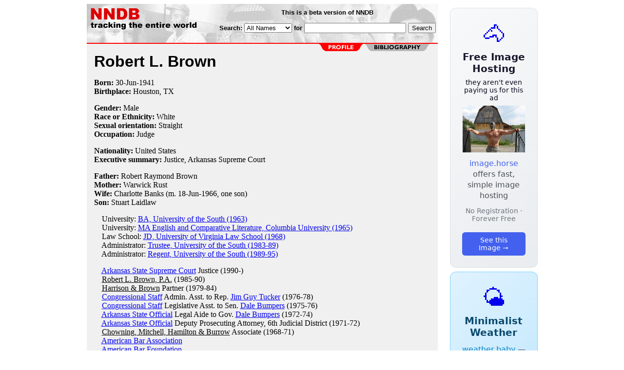

--- FILE ---
content_type: text/html; charset=utf-8
request_url: https://www.nndb.com/people/410/000167906/
body_size: 3158
content:
<html>
<head>
<title>Robert L. Brown</title><link rel="apple-touch-icon-precomposed" href="/silly-nndb-icon.png" /><style type="text/css">
<!--
.fotmbar {  color: #FFFFFF; text-decoration: none}
.fotmbar:hover { color: #FFFFFF; text-decoration: underline}
.newslink {  color: #000000; text-decoration: none}
.newslink:hover { color: #000000; text-decoration: none}
.proflink {  color: #000000; text-decoration: none}
.proflink:hover { color: blue; text-decoration: underline}
.b1f, .b2f, .b3f, .b4f {font-size:1px; overflow:hidden; display:block;}
.b1f {height:1px; background:#e6e6e6; margin:0 5px;}
.b2f {height:1px; background:#e6e6e6; margin:0 3px;}
.b3f {height:1px; background:#e6e6e6; margin:0 2px;}
.b4f {height:2px; background:#e6e6e6; margin:0 1px;}
.contentf {background: #e6e6e6; padding: 2px; }
.contentf div {margin-left: 5px;}
-->
</style>    <meta name="viewport" content="width=device-width, initial-scale=1" />
    <meta charset="utf-8" />
    <meta name="google" content="notranslate" />
    <meta http-equiv="content-language" content="en" />
    <meta property="og:title" content="Robert L. Brown" />
    <meta property="og:type" content="website" />
    <meta property="og:url" content="https://www.nndb.com/people/410/000167906/" />
    <meta name="twitter:card" content="summary" />
    <meta name="twitter:title" content="Robert L. Brown" />
</head>
<body bgcolor=#ffffff>
<center>
<table cellpadding=0 cellspacing=0 border=0><tr><td valign=top><table width=550 cellpadding=0 cellspacing=0><tr><td bgcolor=white><table width="100%" cellpadding="4" cellspacing="0" background="/nndb.gif">
  <tr> 
    <td rowspan="2" align="left" valign="top"><a href="http://www.nndb.com/"><img src="/title.gif" width="260" height="50" border=0 alt="NNDB"></a></td>
    <td><table width="100%" cellspacing="0" cellpadding="6">
        <tr align="center"> 
          <td width="25%" nowrap><b><font size="-1" face="Verdana, Arial, Helvetica, sans-serif">This is a beta version of NNDB</font></b></td>
        </tr>
      </table></td>
  </tr>
  <tr> 
    <td align="right" valign="middle"><b><font size="-1" face="Verdana, Arial, Helvetica, sans-serif">
<form action="https://search.nndb.com/search/nndb.cgi" method="get">
<input type="hidden" name="nndb" value="1"></input>
<nobr>Search: 
      <select name="omenu">
        <option value="unspecified" selected>All Names</option>
        <option value="living">Living people</option>
        <option value="dead">Dead people</option>
        <option value="bands">Band Names</option>
        <option value="books">Book Titles</option>
        <option value="movies">Movie Titles</option>
        <option value="fulltext">Full Text</option>
      </select>
      for 
      <input name="query" value="" size=24 maxlength=96>
      <input type=submit value="Search">
      </font></b></nobr></form></td>
  </tr>
</table>


<!-- COPYRIGHT (C) 2026 -->
<!-- ALL RIGHTS RESERVED                                                   -->
<!-- NO PART OF THIS WEBSITE MAY BE REPRODUCED WITHOUT WRITTEN PERMISSION  -->


</td></tr><tr><td bgcolor=red height=2></td></tr><map name=fool><area coords="102,0,240,14" href="/people/410/000167906/bibliography/" alt="bibliography"></map><tr bgcolor=F0F0F0><td bgcolor=F0F0F0 style="padding: 0px 15px 15px 15px;"><img src="/red-profile-2.gif" align="right" height=15 width=240 border=0 usemap=#fool><br clear="all"><table cellpadding=0 cellspacing=0 width=100%><tr><td bgcolor=F0F0F0><font size=+3 face="Verdana, Arial, Helvetica, sans-serif"><b>Robert L. Brown</b></font><p><b>Born:</b> <a href="/lists/699/000106381/" class=proflink>30-Jun</a>-<a href="/lists/940/000105625/" class=proflink>1941</a><br><b>Birthplace:</b> <a href="/geo/540/000069333/" class=proflink>Houston, TX</a><br><p><b>Gender:</b> Male<br><b>Race or Ethnicity:</b> White<br><b>Sexual orientation:</b> Straight<br><b>Occupation:</b> <a href="/lists/174/000102865/" class=proflink>Judge</a><p><b>Nationality:</b> United States<br><b>Executive summary:</b> Justice, Arkansas Supreme Court<p><b>Father:</b> Robert Raymond Brown<br><b>Mother:</b> Warwick Rust<br><b>Wife:</b> Charlotte Banks (m. 18-Jun-1966, one son)<br><b>Son:</b> Stuart Laidlaw<br><p>&nbsp; &nbsp; University: <a href="/edu/594/000082348/">BA, University of the South (1963)</a><br>&nbsp; &nbsp; University: <a href="/edu/477/000068273/">MA English and Comparative Literature, Columbia University (1965)</a><br>&nbsp; &nbsp; Law School: <a href="/edu/551/000068347/">JD, University of Virginia Law School (1968)</a><br>&nbsp; &nbsp; Administrator: <a href="/edu/594/000082348/">Trustee, University of the South (1983-89)</a><br>&nbsp; &nbsp; Administrator: <a href="/edu/594/000082348/">Regent, University of the South (1989-95)</a><br><p>&nbsp; &nbsp; <a href="/gov/902/000167401/">Arkansas State Supreme Court</a> Justice (1990-)<br>&nbsp; &nbsp; <u>Robert L. Brown, P.A.</u> (1985-90)<br>
&nbsp; &nbsp; <u>Harrison & Brown</u> Partner (1979-84)<br>
&nbsp; &nbsp; <a href="/gov/251/000122882/">Congressional Staff</a> Admin. Asst. to Rep. <a href="/people/350/000025275/">Jim Guy Tucker</a> (1976-78)<br>&nbsp; &nbsp; <a href="/gov/251/000122882/">Congressional Staff</a> Legislative Asst. to Sen. <a href="/people/951/000055786/">Dale Bumpers</a> (1975-76)<br>&nbsp; &nbsp; <a href="/gov/040/000120677/">Arkansas State Official</a> Legal Aide to Gov. <a href="/people/951/000055786/">Dale Bumpers</a> (1972-74)<br>&nbsp; &nbsp; <a href="/gov/040/000120677/">Arkansas State Official</a> Deputy Prosecuting Attorney, 6th Judicial District (1971-72)<br>&nbsp; &nbsp; <u>Chowning, Mitchell, Hamilton & Burrow</u> Associate (1968-71)<br>
&nbsp; &nbsp; <a href="/org/935/000111602/">American Bar Association</a> <br>&nbsp; &nbsp; <a href="/org/373/000159893/">American Bar Foundation</a> <br>&nbsp; &nbsp; <a href="/org/007/000118650/">Arkansas Bar Association</a> 1968<br><p>
<br>
<p><br><br>
<p>
<br><br><p><font size=-1>Copyright &copy;2026</font><p>
</td></tr></table>
</td></tr>
</table>
</td>
<td width=180 align="center" valign="top" style="padding: 0px 0px 8px 25px;"><div style="padding-top: 8px">
<a href="https://image.horse/f3/39/0SZVLR51VHHMK8/" style="display: block; text-align: center; padding: 1.5rem; font-family: system-ui, sans-serif; background: linear-gradient(135deg, #f8f9fa 0%, #e9ecef 100%); border-radius: 12px; border: 1px solid #dee2e6; text-decoration: none; cursor: pointer;">
  <div style="font-size: 48px; margin-bottom: 0.5rem;">🐴</div>
  <div style="font-size: 1.25rem; font-weight: 600; color: #1a1a2e; margin-bottom: 0.5rem;">Free Image Hosting</div>
  <div style="font-size: 0.85rem; font-weight: 200; color: #0a0a1e; margin-bottom: 0.5rem;">they aren't even paying us for this ad</div>
  
  <img src="/t/t_0SZVLR51VHHMK8.jpg" width="128">

  <p style="color: #495057; margin: 0.75rem 0; line-height: 1.4;">
    <span style="color: #4361ee; font-weight: 500;">image.horse</span> offers fast, simple image hosting
  </p>
  <p style="color: #6c757d; font-size: 0.875rem; margin: 0.75rem 0;">No Registration · Forever Free</p>
  <span style="display: inline-block; margin-top: 0.5rem; padding: 0.5rem 1.25rem; background: #4361ee; color: white; border-radius: 6px; font-weight: 500; font-size: 0.875rem;">See this Image →</span>
</a>
</div>

<div style="padding-top: 8px; padding-bottom: 8px;">
<a href="https://weather.baby/landing?ref=nndb" style="display: block; text-align: center; padding: 1.5rem; font-family: system-ui, sans-serif; background: linear-gradient(135deg, #e0f2fe 0%, #bae6fd 100%); border-radius: 12px; border: 1px solid #7dd3fc; text-decoration: none; cursor: pointer;">
  <div style="font-size: 48px; margin-bottom: 0.5rem;">🌤️</div>
  <div style="font-size: 1.25rem; font-weight: 600; color: #0c4a6e; margin-bottom: 0.5rem;">Minimalist Weather</div>
  <p style="color: #475569; margin: 0.75rem 0; line-height: 1.4;">
    <span style="color: #0284c7; font-weight: 500;">weather.baby</span> — clean, at-a-glance forecasts
  </p>
  <p style="color: #64748b; font-size: 0.875rem; margin: 0.75rem 0;">No Ads · No Tracking · No Clutter</p>
  <span style="display: inline-block; margin-top: 0.5rem; padding: 0.5rem 1.25rem; background: #0284c7; color: white; border-radius: 6px; font-weight: 500; font-size: 0.875rem;">Check the weather →</span>
</a>
</div>

</td></tr>
</table>
</center>
</body>
</html>
